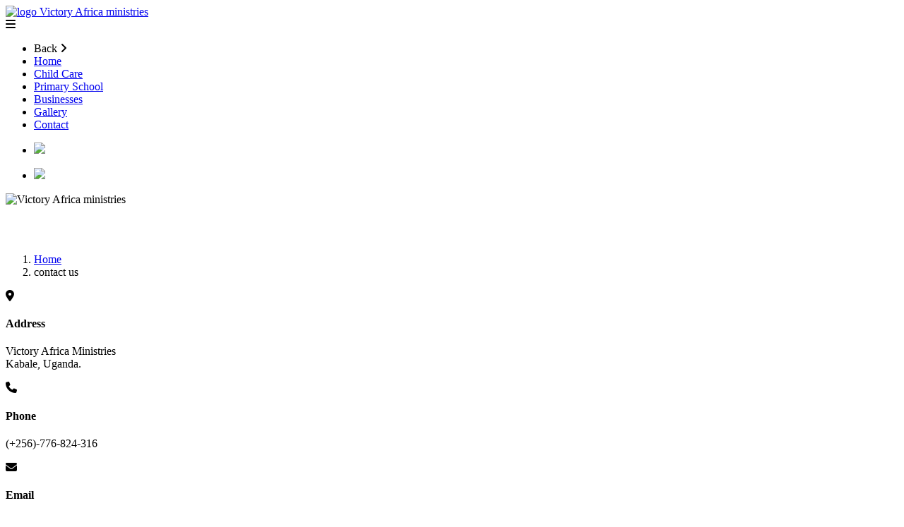

--- FILE ---
content_type: text/html; charset=UTF-8
request_url: https://victorycare.org/img_3696-2/assets/js/jquery-3.5.1.min.js
body_size: 3481
content:


 	
<!DOCTYPE html>
<html lang="en">
  <head>
<!-- Google Tag Manager (noscript) -->
<noscript><iframe src="https://www.googletagmanager.com/ns.html?id=GTM-WDXM6M4G"
height="0" width="0" style="display:none;visibility:hidden"></iframe></noscript><!-- End Google Tag Manager (noscript) -->
    <meta http-equiv="Content-Type" content="text/html; charset=UTF-8">
    <meta http-equiv="X-UA-Compatible" content="IE=edge">
    <meta name="viewport" content="width=device-width, initial-scale=1.0">
    <title>Victory Africa Ministries - Uganda </title>
    <meta name="description" content="Victory Africa Ministries exists to promote the flourishing of marginalized women and children by developing competencies to improve an individual's well-being. ">
    <meta name="keywords" content="Child Sponsorship, Primary School, Lake Bunyonyi, Victory Homes,  Small Businesses, Uganda">
    <meta name="author" content="Victory Africa ministries Kanyesigye Edward">
    
    <!-- Favicon -->
    <link href="admin/uploads/favicon.png" rel="shortcut icon" type="image/x-icon">

    <!-- Icons -->
    <!-- <link rel="stylesheet" type="text/css" href="assets/css/font-awesome.css"> -->
    <link rel="stylesheet" type="text/css" href="https://cdnjs.cloudflare.com/ajax/libs/font-awesome/6.4.2/css/all.min.css">
    <!-- Animate -->
    <link rel="stylesheet" type="text/css" href="assets/css/animate.css">
    <!--Slick slider css-->
    <link rel="stylesheet" type="text/css" href="assets/css/slick.css">
    <link rel="stylesheet" type="text/css" href="assets/css/slick-theme.css">
    <!-- magnific popup icon -->
    <link rel="stylesheet" type="text/css" href="assets/css/magnific-popup.css">
    <!-- Bootstrap css -->
    <link rel="stylesheet" type="text/css" href="assets/css/bootstrap.css">
    <!-- Themify icon -->
    <link rel="stylesheet" type="text/css" href="assets/css/themify-icons.css">
    <link rel="stylesheet" type="text/css" href="assets/css/color1.css">
    <link rel="stylesheet" type="text/css" href="assets/css/responsive.css">

  </head>
  
  
  <body>
      <!-- Google Tag Manager -->
    <script>(function(w,d,s,l,i){w[l]=w[l]||[];w[l].push({'gtm.start':
    new Date().getTime(),event:'gtm.js'});var f=d.getElementsByTagName(s)[0],
    j=d.createElement(s),dl=l!='dataLayer'?'&l='+l:'';j.async=true;j.src=
    'https://www.googletagmanager.com/gtm.js?id='+i+dl;f.parentNode.insertBefore(j,f);
    })(window,document,'script','dataLayer','GTM-WDXM6M4G');</script>
    <!-- End Google Tag Manager -->    <!-- header start -->
    <header class="overlay-white">
      <div class="container">
        <div class="row">
          <div class="col">
            <div class="menu">
              <div class="brand-logo">
                <a href="home">
                  <img src="admin/uploads/logo.png" alt="logo Victory Africa ministries " class="img-fluid blur-up lazyload">
                </a>
              </div>
              <nav>
                <div class="main-navbar">
                  <div id="mainnav">
                    <div class="toggle-nav">
                      <i class="fa fa-bars sidebar-bar"></i>
                    </div>
                    <div class="menu-overlay"></div>
                    <ul class="nav-menu">
                      <li class="back-btn">
                        <div class="mobile-back text-end">
                          <span>Back</span>
                          <i aria-hidden="true" class="fa fa-angle-right ps-2"></i>
                        </div>
                      </li>
                      <li>
                        <a href="home" class="nav-link menu-title bg_dark">Home</a>
                      </li>
                      <!--<li>
                        <a href="about-us" class="nav-link menu-title">About Us</a>
                      </li>-->
                      <li>
                        <a href="child-care" class="nav-link menu-title bg_dark">Child Care</a>
                      </li>

                      <li>
                        <a href="school" class="nav-link menu-title">Primary School</a>
                      </li>
                      <li>
                        <a href="business" class="nav-link menu-title"> Businesses</a>
                      </li>
                      <li>
                        <a href="gallery" class="nav-link menu-title">Gallery</a>
                      </li>
                      <li>
                        <a href="contact-us" class="nav-link menu-title">Contact</a>
                      </li>
                    </ul>
                  </div>
                </div>
              </nav>
                    <ul class="header-right p-1">
                        <li class="">
                            <a target="blank" href="http://www.gdgusa.org/GiveToJ319N"><img src="assets/images/givusa.png"></a>
                        </li>
                    </ul> 
                    <ul class="header-right">
                        <li class="bg_dark">
                            <a target="blank" href="http://www.gdg.org.au/GiveToJ319"><img src="assets/images/giveaus.png"></a>
                        </li>
                    </ul>
            </div>
          </div>
        </div>
      </div>
    </header>
    <!--  header end -->
    <!-- breadcrumb start -->
    <section class="breadcrumb-section pt-0"> <img src="admin/uploads/contact-banner.jpg" class="bg-img img-fluid blur-up lazyload" alt="Victory Africa ministries ">
        <div class="breadcrumb-content">
            <div>
                <h1 style="color: #fff;">Contact</h1>
                <nav aria-label="breadcrumb" class="theme-breadcrumb">
                    <ol class="breadcrumb">
                        <li class="breadcrumb-item"><a href="index.html">Home</a></li>
                        <li class="breadcrumb-item active" aria-current="page">contact us</li>
                    </ol>
                </nav>
            </div>
        </div>
        <div class="bird-animation">
          <div class="bird-container bird-container--one">
              <div class="bird bird--one"></div>
          </div>
          <div class="bird-container bird-container--two">
              <div class="bird bird--two"></div>
          </div>
          <div class="bird-container bird-container--three">
              <div class="bird bird--three"></div>
          </div>
          <div class="bird-container bird-container--four">
              <div class="bird bird--four"></div>
          </div>
      </div>
    </section>
    <!-- breadcrumb end -->
    <!-- contact detail section start -->
    <section class="contact_section small-section pb-0">
        <div class="container">
            <div class="row">
                <div class="col-lg-3 col-sm-6">
                    <div class="contact_wrap wow zoomIn">
                        <div class="title_bar"> <i class="fas fa-map-marker-alt"></i>
                            <h4>Address</h4> </div>
                        <div class="contact_content">
                            <p>Victory Africa Ministries<br/>Kabale, Uganda.</p>
                        </div>
                    </div>
                </div>
                <div class="col-lg-3 col-sm-6">
                    <div class="contact_wrap wow zoomIn">
                        <div class="title_bar"> <i class="fas fa-phone"></i>
                            <h4>Phone</h4> </div>
                        <div class="contact_content">
                            <p>(+256)-776-824-316</p>
                        </div>
                    </div>
                </div>
                <div class="col-lg-3 col-sm-6">
                    <div class="contact_wrap wow zoomIn">
                        <div class="title_bar"> <i class="fas fa-envelope"></i>
                            <h4>Email</h4> </div>
                        <div class="contact_content">
                            <p>info@victorycare.org</p>
                        </div>
                    </div>
                </div>
                <div class="col-lg-3 col-sm-6">
                    <div class="contact_wrap wow zoomIn">
                        <div class="title_bar"> <i class="fas fa-fax"></i>
                            <h4>Available from</h4> </div>
                        <div class="contact_content">
                            <p>06:00Hrs - 23:00Hrs</p>
                        </div>
                    </div>
                </div>
            </div>
        </div>
    </section>
    <!-- contact detail section end -->
    <!-- get in touch section start -->
    <section class="small-section git-blk">
        <div class="container">
            <div class="row">
                <div class="col-lg-6 col-md-6 wow fadeInLeft">
                    <div class="get-in-touch">
                        <div class="title-1">
                          <h2>Forbidden page! Contact us for support </h2>
                        </div>
                        <form action="" name="form1" method="post" onsubmit="return validateContact();">
                            <div class="row">
                                <div class="form-group col-lg-6 col-md-6">
                                    <input type="text" class="form-control" name="name" id="txtName" placeholder="Name *"> 
                                </div>
                                <div class="form-group col-lg-6 col-md-6">
                                    <input type="email" class="form-control" name="email" id="txtEmail" placeholder="Email *">
                                </div>
                                <div class="form-group col-lg-6 col-md-6">
                                    <input type="text" class="form-control" name="phone" id="txtPhone" placeholder="Phone Number *"> 
                                </div>
                                <div class="form-group col-lg-6 col-md-6">
                                    <input type="text" class="form-control" name="subject" id="txtSubject" placeholder="Subject"> 
                                </div>
                                <div class="form-group col-lg-12 col-md-12">
                                    <textarea class="form-control" placeholder="Write Your Message" name="message" id="txtComments" rows="6"></textarea>
                                </div>
                                <div class="form-group col-lg-12 col-md-12">
                                    <div class="g-recaptcha" data-sitekey="6LemouwoAAAAAI1JMm4OHf-QQvB4gT5XGhS-sYi_"></div>
                                </div>  
                                <div class="col-lg-12 col-md-12 submit-btn">
                                    <button class="btn btn-solid"name="submit" type="submit">Send Message</button>
                                </div>
                            </div>
                        </form>
                    </div>
                </div>
                <div class="col-lg-6 col-md-6 wow fadeInRight">
                    <div class="contact-map">
                        <iframe src="https://www.google.com/maps/embed?pb=!1m18!1m12!1m3!1d7977.748468948331!2d29.982321735068844!3d-1.246451494966658!2m3!1f0!2f0!3f0!3m2!1i1024!2i768!4f13.1!3m3!1m2!1s0x19dc0d93278cc183%3A0x43ad5fc315911a72!2sKabale%20Regional%20Referral%20Hospital!5e0!3m2!1sen!2sug!4v1700289639834!5m2!1sen!2sug" width="100%" height="300" style="border:0;" allowfullscreen="" loading="lazy" referrerpolicy="no-referrer-when-downgrade"></iframe>
                    </div>
                </div>
            </div>
        </div>
    </section>
    <!-- get in touch section end -->
    <!-- footer start -->


    <!-- footer start -->
    <footer>
      <div class="footer section-b-space section-t-space">
        <div class="container">
          <div class="row">
            <div class="col-xl-3 col-lg-3 col-md-6 wow zoomIn">
              <div class="footer-content">
                <div class="contact-detail">
                  <div class="footer-logo">
                    <img src="admin/uploads/logo.png" alt="logo Victory Africa ministries " class="img-fluid blur-up lazyload">
                  </div>
                  <p>Victory Africa Ministries exists to promote the flourishing of marginalized women and children by developing competencies to improve an individual's well-being.</p>
                </div>
              </div>
            </div>
            <div class="col-xl-3 col-lg-3 col-md-6 wow zoomIn">
              <div class="footer-space">
                <div class="footer-title">
                  <h5>Useful Links</h5>
                </div>
                <div class="footer-content">
                  <div class="footer-links">
                    <ul>
                      <li>
                        <a href="home">Home</a>
                      </li>
                      <li>
                        <a href="child-care">Child care</a>
                      </li>
                      <li>
                        <a href="school">Our school</a>
                      </li>
                      <li>
                        <a href="business">Businesses</a>
                      </li>

                      <li>
                        <a href="gallery">Gallery</a>
                      </li>
                      <li>
                        <a href="contact-us">Contact Us</a>
                      </li>
                    </ul>
                  </div>
                </div>
              </div>
            </div>
            <div class="col-xl-3 col-lg-3 col-md-6 wow zoomIn">
              <div class="footer-title">
                <h5>Contact Info</h5>
              </div>
              <div class="footer-content">
                <div class="contact-detail">
                  <ul class="contact-list">
                    <li>
                      <i class="fas fa-map-marker-alt"></i>Victory Africa Ministries<br/>Kabale, Uganda. 
                    </li>
                    <li>
                      <i class="fas fa-phone"></i> (+256)-776-824-316                    </li>
                    <li>
                      <i class="fas fa-envelope"></i> info@victorycare.org                    </li>
                    <li>
                      <i class="fas fa-clock"></i> 06:00Hrs-23:00Hrs
                    </li>
                    
                  </ul>
                </div>
              </div>
            </div>
            <div class="col-xl-3 col-lg-3 col-md-6 wow zoomIn">
              <div class="footer-title">
                <h5>Follow Us</h5>
              </div>
              <div class="footer-content">
                <div class="footer-social">
                <ul>
                                                  <li class="facebook">
                    <a href="https://www.facebook.com/victorycare/" target="_blank">
                      <i class="fab fa-facebook-f"></i>
                    </a>
                  </li>
                							                							                							                							                							                                  <li class="youtube">
                    <a href="https://www.youtube.com/@victorycare" target="_blank">
                      <i class="fab fa-youtube"></i>
                    </a>
                  </li>
                							                                  <li class="instagram">
                    <a href="https://www.instagram.com/victorycare/" target="_blank">
                      <i class="fab fa-instagram"></i>
                    </a>
                  </li>
                							                							                							                							                							                                  <li class="whatsapp">
                    <a href="https://api.whatsapp.com/send?phone=256776824316&text=Regards% Thank you %21%20 for contacting victorycare" target="_blank">
                      <i class="fab fa-whatsapp"></i>
                    </a>
                  </li>
                							                							                							                                  <li class="tiktok">
                    <a href="https://www.tiktok.com/victorycare" target="_blank">
                      <i class="fab fa-tiktok"></i>
                    </a>
                  </li>
                							                							  
  <!--                <li class="youtube">
                    <a href="" target="_blank">
                      <i class="fab fa-youtube"></i>
                    </a>
                  </li>
                  <li class="instagram">
                    <a href="" target="_blank">
                      <i class="fab fa-instagram"></i>
                    </a>
                  </li>
                  <li class="linkedin">
                    <a href="" target="_blank">
                      <i class="fab fa-linkedin-in"></i>
                    </a>
                  </li>
                  <li class="tiktok">
                    <a href="" target="_blank">
                      <i class="fab fa-tiktok"></i>
                    </a>
                  </li>-->
                </ul>
              </div>
              </div>
            </div>
            
          </div>
        </div>
      </div>
      <div class="sub-footer">
        <div class="container">
          <div class="row">
            <div class="col-xl-12 col-md-12 col-sm-12">
              <div class="copy-right">
                <p style=""><a target="blank" href="admin/">Victory Africa Ministries</a> &copy; 2025. All Rights Reserved.</p>
                
              </div>
              <div class="copy-right">
                
              </div>
            </div>
          </div>
        </div>
      </div>
    </footer>
    <!-- footer end -->
    <!-- tap to top -->
    <div class="tap-top">
      <div>
        <i class="fas fa-angle-up"></i>
      </div>
    </div>
    <!-- tap to top end -->
    <div class="whatsappsticky" aria-hidden="false">
      <a href="https://api.whatsapp.com/send?phone=+256776824316&text=Regards% Victory Africa Ministries %21%20 I would like to get more information about your organisation" target="_blank" title="Send Whatsapp" class="whatsapp"><img src="assets/images/whatsapp.png" class="img-fluid"></a>
    </div>
    <section class="call_toaction">
      <ul>
         <li><a href="https://api.whatsapp.com/send?phone=+256776824316&text=Regards% Victory Africa Ministries %21%20 I would like to get more information about your organisation"><i class="fab fa-whatsapp"></i> Whatsapp</a></li>
         <li><a href="tel:+256 776824316"><i class="fa fa-phone"></i> Call Us</a></li>
      </ul> 
    </section>

    <!-- latest jquery-->
    <script src="assets/js/jquery-3.5.1.min.js"></script>
    <!-- portfolio js -->
    <script src="assets/js/jquery.magnific-popup.js"></script>
    <script src="assets/js/zoom-gallery.js"></script>
    <script src="assets/js/wow.min.js"></script>
    <!-- slick js-->
    <script src="assets/js/slick.js"></script>
    <!-- Bootstrap js-->
    <script src="assets/js/bootstrap.bundle.min.js"></script>
    <!-- lazyload js-->
    <script src="assets/js/lazysizes.min.js"></script>
    <script src="assets/js/script.js"></script>
    <!-- ripple effect js -->
    <script src="assets/js/jquery.ripples.js"></script>
    <script>
      $(document).ready(function() {
        try {
          $('.ripple-effect').ripples({
            resolution: 512,//256
            perturbance: 0.005
          });
        } catch (e) {
          $('.error').show().text(e);
        }
      });
    </script>
	  <!-- Google Tag Manager (noscript) -->
<noscript><iframe src="https://www.googletagmanager.com/ns.html?id=GTM-WDXM6M4G"
height="0" width="0" style="display:none;visibility:hidden"></iframe></noscript>
<!-- End Google Tag Manager (noscript) -->  </body>

</html>

--- FILE ---
content_type: text/html; charset=UTF-8
request_url: https://victorycare.org/img_3696-2/assets/js/jquery.magnific-popup.js
body_size: 3481
content:


 	
<!DOCTYPE html>
<html lang="en">
  <head>
<!-- Google Tag Manager (noscript) -->
<noscript><iframe src="https://www.googletagmanager.com/ns.html?id=GTM-WDXM6M4G"
height="0" width="0" style="display:none;visibility:hidden"></iframe></noscript><!-- End Google Tag Manager (noscript) -->
    <meta http-equiv="Content-Type" content="text/html; charset=UTF-8">
    <meta http-equiv="X-UA-Compatible" content="IE=edge">
    <meta name="viewport" content="width=device-width, initial-scale=1.0">
    <title>Victory Africa Ministries - Uganda </title>
    <meta name="description" content="Victory Africa Ministries exists to promote the flourishing of marginalized women and children by developing competencies to improve an individual's well-being. ">
    <meta name="keywords" content="Child Sponsorship, Primary School, Lake Bunyonyi, Victory Homes,  Small Businesses, Uganda">
    <meta name="author" content="Victory Africa ministries Kanyesigye Edward">
    
    <!-- Favicon -->
    <link href="admin/uploads/favicon.png" rel="shortcut icon" type="image/x-icon">

    <!-- Icons -->
    <!-- <link rel="stylesheet" type="text/css" href="assets/css/font-awesome.css"> -->
    <link rel="stylesheet" type="text/css" href="https://cdnjs.cloudflare.com/ajax/libs/font-awesome/6.4.2/css/all.min.css">
    <!-- Animate -->
    <link rel="stylesheet" type="text/css" href="assets/css/animate.css">
    <!--Slick slider css-->
    <link rel="stylesheet" type="text/css" href="assets/css/slick.css">
    <link rel="stylesheet" type="text/css" href="assets/css/slick-theme.css">
    <!-- magnific popup icon -->
    <link rel="stylesheet" type="text/css" href="assets/css/magnific-popup.css">
    <!-- Bootstrap css -->
    <link rel="stylesheet" type="text/css" href="assets/css/bootstrap.css">
    <!-- Themify icon -->
    <link rel="stylesheet" type="text/css" href="assets/css/themify-icons.css">
    <link rel="stylesheet" type="text/css" href="assets/css/color1.css">
    <link rel="stylesheet" type="text/css" href="assets/css/responsive.css">

  </head>
  
  
  <body>
      <!-- Google Tag Manager -->
    <script>(function(w,d,s,l,i){w[l]=w[l]||[];w[l].push({'gtm.start':
    new Date().getTime(),event:'gtm.js'});var f=d.getElementsByTagName(s)[0],
    j=d.createElement(s),dl=l!='dataLayer'?'&l='+l:'';j.async=true;j.src=
    'https://www.googletagmanager.com/gtm.js?id='+i+dl;f.parentNode.insertBefore(j,f);
    })(window,document,'script','dataLayer','GTM-WDXM6M4G');</script>
    <!-- End Google Tag Manager -->    <!-- header start -->
    <header class="overlay-white">
      <div class="container">
        <div class="row">
          <div class="col">
            <div class="menu">
              <div class="brand-logo">
                <a href="home">
                  <img src="admin/uploads/logo.png" alt="logo Victory Africa ministries " class="img-fluid blur-up lazyload">
                </a>
              </div>
              <nav>
                <div class="main-navbar">
                  <div id="mainnav">
                    <div class="toggle-nav">
                      <i class="fa fa-bars sidebar-bar"></i>
                    </div>
                    <div class="menu-overlay"></div>
                    <ul class="nav-menu">
                      <li class="back-btn">
                        <div class="mobile-back text-end">
                          <span>Back</span>
                          <i aria-hidden="true" class="fa fa-angle-right ps-2"></i>
                        </div>
                      </li>
                      <li>
                        <a href="home" class="nav-link menu-title bg_dark">Home</a>
                      </li>
                      <!--<li>
                        <a href="about-us" class="nav-link menu-title">About Us</a>
                      </li>-->
                      <li>
                        <a href="child-care" class="nav-link menu-title bg_dark">Child Care</a>
                      </li>

                      <li>
                        <a href="school" class="nav-link menu-title">Primary School</a>
                      </li>
                      <li>
                        <a href="business" class="nav-link menu-title"> Businesses</a>
                      </li>
                      <li>
                        <a href="gallery" class="nav-link menu-title">Gallery</a>
                      </li>
                      <li>
                        <a href="contact-us" class="nav-link menu-title">Contact</a>
                      </li>
                    </ul>
                  </div>
                </div>
              </nav>
                    <ul class="header-right p-1">
                        <li class="">
                            <a target="blank" href="http://www.gdgusa.org/GiveToJ319N"><img src="assets/images/givusa.png"></a>
                        </li>
                    </ul> 
                    <ul class="header-right">
                        <li class="bg_dark">
                            <a target="blank" href="http://www.gdg.org.au/GiveToJ319"><img src="assets/images/giveaus.png"></a>
                        </li>
                    </ul>
            </div>
          </div>
        </div>
      </div>
    </header>
    <!--  header end -->
    <!-- breadcrumb start -->
    <section class="breadcrumb-section pt-0"> <img src="admin/uploads/contact-banner.jpg" class="bg-img img-fluid blur-up lazyload" alt="Victory Africa ministries ">
        <div class="breadcrumb-content">
            <div>
                <h1 style="color: #fff;">Contact</h1>
                <nav aria-label="breadcrumb" class="theme-breadcrumb">
                    <ol class="breadcrumb">
                        <li class="breadcrumb-item"><a href="index.html">Home</a></li>
                        <li class="breadcrumb-item active" aria-current="page">contact us</li>
                    </ol>
                </nav>
            </div>
        </div>
        <div class="bird-animation">
          <div class="bird-container bird-container--one">
              <div class="bird bird--one"></div>
          </div>
          <div class="bird-container bird-container--two">
              <div class="bird bird--two"></div>
          </div>
          <div class="bird-container bird-container--three">
              <div class="bird bird--three"></div>
          </div>
          <div class="bird-container bird-container--four">
              <div class="bird bird--four"></div>
          </div>
      </div>
    </section>
    <!-- breadcrumb end -->
    <!-- contact detail section start -->
    <section class="contact_section small-section pb-0">
        <div class="container">
            <div class="row">
                <div class="col-lg-3 col-sm-6">
                    <div class="contact_wrap wow zoomIn">
                        <div class="title_bar"> <i class="fas fa-map-marker-alt"></i>
                            <h4>Address</h4> </div>
                        <div class="contact_content">
                            <p>Victory Africa Ministries<br/>Kabale, Uganda.</p>
                        </div>
                    </div>
                </div>
                <div class="col-lg-3 col-sm-6">
                    <div class="contact_wrap wow zoomIn">
                        <div class="title_bar"> <i class="fas fa-phone"></i>
                            <h4>Phone</h4> </div>
                        <div class="contact_content">
                            <p>(+256)-776-824-316</p>
                        </div>
                    </div>
                </div>
                <div class="col-lg-3 col-sm-6">
                    <div class="contact_wrap wow zoomIn">
                        <div class="title_bar"> <i class="fas fa-envelope"></i>
                            <h4>Email</h4> </div>
                        <div class="contact_content">
                            <p>info@victorycare.org</p>
                        </div>
                    </div>
                </div>
                <div class="col-lg-3 col-sm-6">
                    <div class="contact_wrap wow zoomIn">
                        <div class="title_bar"> <i class="fas fa-fax"></i>
                            <h4>Available from</h4> </div>
                        <div class="contact_content">
                            <p>06:00Hrs - 23:00Hrs</p>
                        </div>
                    </div>
                </div>
            </div>
        </div>
    </section>
    <!-- contact detail section end -->
    <!-- get in touch section start -->
    <section class="small-section git-blk">
        <div class="container">
            <div class="row">
                <div class="col-lg-6 col-md-6 wow fadeInLeft">
                    <div class="get-in-touch">
                        <div class="title-1">
                          <h2>Forbidden page! Contact us for support </h2>
                        </div>
                        <form action="" name="form1" method="post" onsubmit="return validateContact();">
                            <div class="row">
                                <div class="form-group col-lg-6 col-md-6">
                                    <input type="text" class="form-control" name="name" id="txtName" placeholder="Name *"> 
                                </div>
                                <div class="form-group col-lg-6 col-md-6">
                                    <input type="email" class="form-control" name="email" id="txtEmail" placeholder="Email *">
                                </div>
                                <div class="form-group col-lg-6 col-md-6">
                                    <input type="text" class="form-control" name="phone" id="txtPhone" placeholder="Phone Number *"> 
                                </div>
                                <div class="form-group col-lg-6 col-md-6">
                                    <input type="text" class="form-control" name="subject" id="txtSubject" placeholder="Subject"> 
                                </div>
                                <div class="form-group col-lg-12 col-md-12">
                                    <textarea class="form-control" placeholder="Write Your Message" name="message" id="txtComments" rows="6"></textarea>
                                </div>
                                <div class="form-group col-lg-12 col-md-12">
                                    <div class="g-recaptcha" data-sitekey="6LemouwoAAAAAI1JMm4OHf-QQvB4gT5XGhS-sYi_"></div>
                                </div>  
                                <div class="col-lg-12 col-md-12 submit-btn">
                                    <button class="btn btn-solid"name="submit" type="submit">Send Message</button>
                                </div>
                            </div>
                        </form>
                    </div>
                </div>
                <div class="col-lg-6 col-md-6 wow fadeInRight">
                    <div class="contact-map">
                        <iframe src="https://www.google.com/maps/embed?pb=!1m18!1m12!1m3!1d7977.748468948331!2d29.982321735068844!3d-1.246451494966658!2m3!1f0!2f0!3f0!3m2!1i1024!2i768!4f13.1!3m3!1m2!1s0x19dc0d93278cc183%3A0x43ad5fc315911a72!2sKabale%20Regional%20Referral%20Hospital!5e0!3m2!1sen!2sug!4v1700289639834!5m2!1sen!2sug" width="100%" height="300" style="border:0;" allowfullscreen="" loading="lazy" referrerpolicy="no-referrer-when-downgrade"></iframe>
                    </div>
                </div>
            </div>
        </div>
    </section>
    <!-- get in touch section end -->
    <!-- footer start -->


    <!-- footer start -->
    <footer>
      <div class="footer section-b-space section-t-space">
        <div class="container">
          <div class="row">
            <div class="col-xl-3 col-lg-3 col-md-6 wow zoomIn">
              <div class="footer-content">
                <div class="contact-detail">
                  <div class="footer-logo">
                    <img src="admin/uploads/logo.png" alt="logo Victory Africa ministries " class="img-fluid blur-up lazyload">
                  </div>
                  <p>Victory Africa Ministries exists to promote the flourishing of marginalized women and children by developing competencies to improve an individual's well-being.</p>
                </div>
              </div>
            </div>
            <div class="col-xl-3 col-lg-3 col-md-6 wow zoomIn">
              <div class="footer-space">
                <div class="footer-title">
                  <h5>Useful Links</h5>
                </div>
                <div class="footer-content">
                  <div class="footer-links">
                    <ul>
                      <li>
                        <a href="home">Home</a>
                      </li>
                      <li>
                        <a href="child-care">Child care</a>
                      </li>
                      <li>
                        <a href="school">Our school</a>
                      </li>
                      <li>
                        <a href="business">Businesses</a>
                      </li>

                      <li>
                        <a href="gallery">Gallery</a>
                      </li>
                      <li>
                        <a href="contact-us">Contact Us</a>
                      </li>
                    </ul>
                  </div>
                </div>
              </div>
            </div>
            <div class="col-xl-3 col-lg-3 col-md-6 wow zoomIn">
              <div class="footer-title">
                <h5>Contact Info</h5>
              </div>
              <div class="footer-content">
                <div class="contact-detail">
                  <ul class="contact-list">
                    <li>
                      <i class="fas fa-map-marker-alt"></i>Victory Africa Ministries<br/>Kabale, Uganda. 
                    </li>
                    <li>
                      <i class="fas fa-phone"></i> (+256)-776-824-316                    </li>
                    <li>
                      <i class="fas fa-envelope"></i> info@victorycare.org                    </li>
                    <li>
                      <i class="fas fa-clock"></i> 06:00Hrs-23:00Hrs
                    </li>
                    
                  </ul>
                </div>
              </div>
            </div>
            <div class="col-xl-3 col-lg-3 col-md-6 wow zoomIn">
              <div class="footer-title">
                <h5>Follow Us</h5>
              </div>
              <div class="footer-content">
                <div class="footer-social">
                <ul>
                                                  <li class="facebook">
                    <a href="https://www.facebook.com/victorycare/" target="_blank">
                      <i class="fab fa-facebook-f"></i>
                    </a>
                  </li>
                							                							                							                							                							                                  <li class="youtube">
                    <a href="https://www.youtube.com/@victorycare" target="_blank">
                      <i class="fab fa-youtube"></i>
                    </a>
                  </li>
                							                                  <li class="instagram">
                    <a href="https://www.instagram.com/victorycare/" target="_blank">
                      <i class="fab fa-instagram"></i>
                    </a>
                  </li>
                							                							                							                							                							                                  <li class="whatsapp">
                    <a href="https://api.whatsapp.com/send?phone=256776824316&text=Regards% Thank you %21%20 for contacting victorycare" target="_blank">
                      <i class="fab fa-whatsapp"></i>
                    </a>
                  </li>
                							                							                							                                  <li class="tiktok">
                    <a href="https://www.tiktok.com/victorycare" target="_blank">
                      <i class="fab fa-tiktok"></i>
                    </a>
                  </li>
                							                							  
  <!--                <li class="youtube">
                    <a href="" target="_blank">
                      <i class="fab fa-youtube"></i>
                    </a>
                  </li>
                  <li class="instagram">
                    <a href="" target="_blank">
                      <i class="fab fa-instagram"></i>
                    </a>
                  </li>
                  <li class="linkedin">
                    <a href="" target="_blank">
                      <i class="fab fa-linkedin-in"></i>
                    </a>
                  </li>
                  <li class="tiktok">
                    <a href="" target="_blank">
                      <i class="fab fa-tiktok"></i>
                    </a>
                  </li>-->
                </ul>
              </div>
              </div>
            </div>
            
          </div>
        </div>
      </div>
      <div class="sub-footer">
        <div class="container">
          <div class="row">
            <div class="col-xl-12 col-md-12 col-sm-12">
              <div class="copy-right">
                <p style=""><a target="blank" href="admin/">Victory Africa Ministries</a> &copy; 2025. All Rights Reserved.</p>
                
              </div>
              <div class="copy-right">
                
              </div>
            </div>
          </div>
        </div>
      </div>
    </footer>
    <!-- footer end -->
    <!-- tap to top -->
    <div class="tap-top">
      <div>
        <i class="fas fa-angle-up"></i>
      </div>
    </div>
    <!-- tap to top end -->
    <div class="whatsappsticky" aria-hidden="false">
      <a href="https://api.whatsapp.com/send?phone=+256776824316&text=Regards% Victory Africa Ministries %21%20 I would like to get more information about your organisation" target="_blank" title="Send Whatsapp" class="whatsapp"><img src="assets/images/whatsapp.png" class="img-fluid"></a>
    </div>
    <section class="call_toaction">
      <ul>
         <li><a href="https://api.whatsapp.com/send?phone=+256776824316&text=Regards% Victory Africa Ministries %21%20 I would like to get more information about your organisation"><i class="fab fa-whatsapp"></i> Whatsapp</a></li>
         <li><a href="tel:+256 776824316"><i class="fa fa-phone"></i> Call Us</a></li>
      </ul> 
    </section>

    <!-- latest jquery-->
    <script src="assets/js/jquery-3.5.1.min.js"></script>
    <!-- portfolio js -->
    <script src="assets/js/jquery.magnific-popup.js"></script>
    <script src="assets/js/zoom-gallery.js"></script>
    <script src="assets/js/wow.min.js"></script>
    <!-- slick js-->
    <script src="assets/js/slick.js"></script>
    <!-- Bootstrap js-->
    <script src="assets/js/bootstrap.bundle.min.js"></script>
    <!-- lazyload js-->
    <script src="assets/js/lazysizes.min.js"></script>
    <script src="assets/js/script.js"></script>
    <!-- ripple effect js -->
    <script src="assets/js/jquery.ripples.js"></script>
    <script>
      $(document).ready(function() {
        try {
          $('.ripple-effect').ripples({
            resolution: 512,//256
            perturbance: 0.005
          });
        } catch (e) {
          $('.error').show().text(e);
        }
      });
    </script>
	  <!-- Google Tag Manager (noscript) -->
<noscript><iframe src="https://www.googletagmanager.com/ns.html?id=GTM-WDXM6M4G"
height="0" width="0" style="display:none;visibility:hidden"></iframe></noscript>
<!-- End Google Tag Manager (noscript) -->  </body>

</html>

--- FILE ---
content_type: text/html; charset=UTF-8
request_url: https://victorycare.org/img_3696-2/assets/js/zoom-gallery.js
body_size: 3481
content:


 	
<!DOCTYPE html>
<html lang="en">
  <head>
<!-- Google Tag Manager (noscript) -->
<noscript><iframe src="https://www.googletagmanager.com/ns.html?id=GTM-WDXM6M4G"
height="0" width="0" style="display:none;visibility:hidden"></iframe></noscript><!-- End Google Tag Manager (noscript) -->
    <meta http-equiv="Content-Type" content="text/html; charset=UTF-8">
    <meta http-equiv="X-UA-Compatible" content="IE=edge">
    <meta name="viewport" content="width=device-width, initial-scale=1.0">
    <title>Victory Africa Ministries - Uganda </title>
    <meta name="description" content="Victory Africa Ministries exists to promote the flourishing of marginalized women and children by developing competencies to improve an individual's well-being. ">
    <meta name="keywords" content="Child Sponsorship, Primary School, Lake Bunyonyi, Victory Homes,  Small Businesses, Uganda">
    <meta name="author" content="Victory Africa ministries Kanyesigye Edward">
    
    <!-- Favicon -->
    <link href="admin/uploads/favicon.png" rel="shortcut icon" type="image/x-icon">

    <!-- Icons -->
    <!-- <link rel="stylesheet" type="text/css" href="assets/css/font-awesome.css"> -->
    <link rel="stylesheet" type="text/css" href="https://cdnjs.cloudflare.com/ajax/libs/font-awesome/6.4.2/css/all.min.css">
    <!-- Animate -->
    <link rel="stylesheet" type="text/css" href="assets/css/animate.css">
    <!--Slick slider css-->
    <link rel="stylesheet" type="text/css" href="assets/css/slick.css">
    <link rel="stylesheet" type="text/css" href="assets/css/slick-theme.css">
    <!-- magnific popup icon -->
    <link rel="stylesheet" type="text/css" href="assets/css/magnific-popup.css">
    <!-- Bootstrap css -->
    <link rel="stylesheet" type="text/css" href="assets/css/bootstrap.css">
    <!-- Themify icon -->
    <link rel="stylesheet" type="text/css" href="assets/css/themify-icons.css">
    <link rel="stylesheet" type="text/css" href="assets/css/color1.css">
    <link rel="stylesheet" type="text/css" href="assets/css/responsive.css">

  </head>
  
  
  <body>
      <!-- Google Tag Manager -->
    <script>(function(w,d,s,l,i){w[l]=w[l]||[];w[l].push({'gtm.start':
    new Date().getTime(),event:'gtm.js'});var f=d.getElementsByTagName(s)[0],
    j=d.createElement(s),dl=l!='dataLayer'?'&l='+l:'';j.async=true;j.src=
    'https://www.googletagmanager.com/gtm.js?id='+i+dl;f.parentNode.insertBefore(j,f);
    })(window,document,'script','dataLayer','GTM-WDXM6M4G');</script>
    <!-- End Google Tag Manager -->    <!-- header start -->
    <header class="overlay-white">
      <div class="container">
        <div class="row">
          <div class="col">
            <div class="menu">
              <div class="brand-logo">
                <a href="home">
                  <img src="admin/uploads/logo.png" alt="logo Victory Africa ministries " class="img-fluid blur-up lazyload">
                </a>
              </div>
              <nav>
                <div class="main-navbar">
                  <div id="mainnav">
                    <div class="toggle-nav">
                      <i class="fa fa-bars sidebar-bar"></i>
                    </div>
                    <div class="menu-overlay"></div>
                    <ul class="nav-menu">
                      <li class="back-btn">
                        <div class="mobile-back text-end">
                          <span>Back</span>
                          <i aria-hidden="true" class="fa fa-angle-right ps-2"></i>
                        </div>
                      </li>
                      <li>
                        <a href="home" class="nav-link menu-title bg_dark">Home</a>
                      </li>
                      <!--<li>
                        <a href="about-us" class="nav-link menu-title">About Us</a>
                      </li>-->
                      <li>
                        <a href="child-care" class="nav-link menu-title bg_dark">Child Care</a>
                      </li>

                      <li>
                        <a href="school" class="nav-link menu-title">Primary School</a>
                      </li>
                      <li>
                        <a href="business" class="nav-link menu-title"> Businesses</a>
                      </li>
                      <li>
                        <a href="gallery" class="nav-link menu-title">Gallery</a>
                      </li>
                      <li>
                        <a href="contact-us" class="nav-link menu-title">Contact</a>
                      </li>
                    </ul>
                  </div>
                </div>
              </nav>
                    <ul class="header-right p-1">
                        <li class="">
                            <a target="blank" href="http://www.gdgusa.org/GiveToJ319N"><img src="assets/images/givusa.png"></a>
                        </li>
                    </ul> 
                    <ul class="header-right">
                        <li class="bg_dark">
                            <a target="blank" href="http://www.gdg.org.au/GiveToJ319"><img src="assets/images/giveaus.png"></a>
                        </li>
                    </ul>
            </div>
          </div>
        </div>
      </div>
    </header>
    <!--  header end -->
    <!-- breadcrumb start -->
    <section class="breadcrumb-section pt-0"> <img src="admin/uploads/contact-banner.jpg" class="bg-img img-fluid blur-up lazyload" alt="Victory Africa ministries ">
        <div class="breadcrumb-content">
            <div>
                <h1 style="color: #fff;">Contact</h1>
                <nav aria-label="breadcrumb" class="theme-breadcrumb">
                    <ol class="breadcrumb">
                        <li class="breadcrumb-item"><a href="index.html">Home</a></li>
                        <li class="breadcrumb-item active" aria-current="page">contact us</li>
                    </ol>
                </nav>
            </div>
        </div>
        <div class="bird-animation">
          <div class="bird-container bird-container--one">
              <div class="bird bird--one"></div>
          </div>
          <div class="bird-container bird-container--two">
              <div class="bird bird--two"></div>
          </div>
          <div class="bird-container bird-container--three">
              <div class="bird bird--three"></div>
          </div>
          <div class="bird-container bird-container--four">
              <div class="bird bird--four"></div>
          </div>
      </div>
    </section>
    <!-- breadcrumb end -->
    <!-- contact detail section start -->
    <section class="contact_section small-section pb-0">
        <div class="container">
            <div class="row">
                <div class="col-lg-3 col-sm-6">
                    <div class="contact_wrap wow zoomIn">
                        <div class="title_bar"> <i class="fas fa-map-marker-alt"></i>
                            <h4>Address</h4> </div>
                        <div class="contact_content">
                            <p>Victory Africa Ministries<br/>Kabale, Uganda.</p>
                        </div>
                    </div>
                </div>
                <div class="col-lg-3 col-sm-6">
                    <div class="contact_wrap wow zoomIn">
                        <div class="title_bar"> <i class="fas fa-phone"></i>
                            <h4>Phone</h4> </div>
                        <div class="contact_content">
                            <p>(+256)-776-824-316</p>
                        </div>
                    </div>
                </div>
                <div class="col-lg-3 col-sm-6">
                    <div class="contact_wrap wow zoomIn">
                        <div class="title_bar"> <i class="fas fa-envelope"></i>
                            <h4>Email</h4> </div>
                        <div class="contact_content">
                            <p>info@victorycare.org</p>
                        </div>
                    </div>
                </div>
                <div class="col-lg-3 col-sm-6">
                    <div class="contact_wrap wow zoomIn">
                        <div class="title_bar"> <i class="fas fa-fax"></i>
                            <h4>Available from</h4> </div>
                        <div class="contact_content">
                            <p>06:00Hrs - 23:00Hrs</p>
                        </div>
                    </div>
                </div>
            </div>
        </div>
    </section>
    <!-- contact detail section end -->
    <!-- get in touch section start -->
    <section class="small-section git-blk">
        <div class="container">
            <div class="row">
                <div class="col-lg-6 col-md-6 wow fadeInLeft">
                    <div class="get-in-touch">
                        <div class="title-1">
                          <h2>Forbidden page! Contact us for support </h2>
                        </div>
                        <form action="" name="form1" method="post" onsubmit="return validateContact();">
                            <div class="row">
                                <div class="form-group col-lg-6 col-md-6">
                                    <input type="text" class="form-control" name="name" id="txtName" placeholder="Name *"> 
                                </div>
                                <div class="form-group col-lg-6 col-md-6">
                                    <input type="email" class="form-control" name="email" id="txtEmail" placeholder="Email *">
                                </div>
                                <div class="form-group col-lg-6 col-md-6">
                                    <input type="text" class="form-control" name="phone" id="txtPhone" placeholder="Phone Number *"> 
                                </div>
                                <div class="form-group col-lg-6 col-md-6">
                                    <input type="text" class="form-control" name="subject" id="txtSubject" placeholder="Subject"> 
                                </div>
                                <div class="form-group col-lg-12 col-md-12">
                                    <textarea class="form-control" placeholder="Write Your Message" name="message" id="txtComments" rows="6"></textarea>
                                </div>
                                <div class="form-group col-lg-12 col-md-12">
                                    <div class="g-recaptcha" data-sitekey="6LemouwoAAAAAI1JMm4OHf-QQvB4gT5XGhS-sYi_"></div>
                                </div>  
                                <div class="col-lg-12 col-md-12 submit-btn">
                                    <button class="btn btn-solid"name="submit" type="submit">Send Message</button>
                                </div>
                            </div>
                        </form>
                    </div>
                </div>
                <div class="col-lg-6 col-md-6 wow fadeInRight">
                    <div class="contact-map">
                        <iframe src="https://www.google.com/maps/embed?pb=!1m18!1m12!1m3!1d7977.748468948331!2d29.982321735068844!3d-1.246451494966658!2m3!1f0!2f0!3f0!3m2!1i1024!2i768!4f13.1!3m3!1m2!1s0x19dc0d93278cc183%3A0x43ad5fc315911a72!2sKabale%20Regional%20Referral%20Hospital!5e0!3m2!1sen!2sug!4v1700289639834!5m2!1sen!2sug" width="100%" height="300" style="border:0;" allowfullscreen="" loading="lazy" referrerpolicy="no-referrer-when-downgrade"></iframe>
                    </div>
                </div>
            </div>
        </div>
    </section>
    <!-- get in touch section end -->
    <!-- footer start -->


    <!-- footer start -->
    <footer>
      <div class="footer section-b-space section-t-space">
        <div class="container">
          <div class="row">
            <div class="col-xl-3 col-lg-3 col-md-6 wow zoomIn">
              <div class="footer-content">
                <div class="contact-detail">
                  <div class="footer-logo">
                    <img src="admin/uploads/logo.png" alt="logo Victory Africa ministries " class="img-fluid blur-up lazyload">
                  </div>
                  <p>Victory Africa Ministries exists to promote the flourishing of marginalized women and children by developing competencies to improve an individual's well-being.</p>
                </div>
              </div>
            </div>
            <div class="col-xl-3 col-lg-3 col-md-6 wow zoomIn">
              <div class="footer-space">
                <div class="footer-title">
                  <h5>Useful Links</h5>
                </div>
                <div class="footer-content">
                  <div class="footer-links">
                    <ul>
                      <li>
                        <a href="home">Home</a>
                      </li>
                      <li>
                        <a href="child-care">Child care</a>
                      </li>
                      <li>
                        <a href="school">Our school</a>
                      </li>
                      <li>
                        <a href="business">Businesses</a>
                      </li>

                      <li>
                        <a href="gallery">Gallery</a>
                      </li>
                      <li>
                        <a href="contact-us">Contact Us</a>
                      </li>
                    </ul>
                  </div>
                </div>
              </div>
            </div>
            <div class="col-xl-3 col-lg-3 col-md-6 wow zoomIn">
              <div class="footer-title">
                <h5>Contact Info</h5>
              </div>
              <div class="footer-content">
                <div class="contact-detail">
                  <ul class="contact-list">
                    <li>
                      <i class="fas fa-map-marker-alt"></i>Victory Africa Ministries<br/>Kabale, Uganda. 
                    </li>
                    <li>
                      <i class="fas fa-phone"></i> (+256)-776-824-316                    </li>
                    <li>
                      <i class="fas fa-envelope"></i> info@victorycare.org                    </li>
                    <li>
                      <i class="fas fa-clock"></i> 06:00Hrs-23:00Hrs
                    </li>
                    
                  </ul>
                </div>
              </div>
            </div>
            <div class="col-xl-3 col-lg-3 col-md-6 wow zoomIn">
              <div class="footer-title">
                <h5>Follow Us</h5>
              </div>
              <div class="footer-content">
                <div class="footer-social">
                <ul>
                                                  <li class="facebook">
                    <a href="https://www.facebook.com/victorycare/" target="_blank">
                      <i class="fab fa-facebook-f"></i>
                    </a>
                  </li>
                							                							                							                							                							                                  <li class="youtube">
                    <a href="https://www.youtube.com/@victorycare" target="_blank">
                      <i class="fab fa-youtube"></i>
                    </a>
                  </li>
                							                                  <li class="instagram">
                    <a href="https://www.instagram.com/victorycare/" target="_blank">
                      <i class="fab fa-instagram"></i>
                    </a>
                  </li>
                							                							                							                							                							                                  <li class="whatsapp">
                    <a href="https://api.whatsapp.com/send?phone=256776824316&text=Regards% Thank you %21%20 for contacting victorycare" target="_blank">
                      <i class="fab fa-whatsapp"></i>
                    </a>
                  </li>
                							                							                							                                  <li class="tiktok">
                    <a href="https://www.tiktok.com/victorycare" target="_blank">
                      <i class="fab fa-tiktok"></i>
                    </a>
                  </li>
                							                							  
  <!--                <li class="youtube">
                    <a href="" target="_blank">
                      <i class="fab fa-youtube"></i>
                    </a>
                  </li>
                  <li class="instagram">
                    <a href="" target="_blank">
                      <i class="fab fa-instagram"></i>
                    </a>
                  </li>
                  <li class="linkedin">
                    <a href="" target="_blank">
                      <i class="fab fa-linkedin-in"></i>
                    </a>
                  </li>
                  <li class="tiktok">
                    <a href="" target="_blank">
                      <i class="fab fa-tiktok"></i>
                    </a>
                  </li>-->
                </ul>
              </div>
              </div>
            </div>
            
          </div>
        </div>
      </div>
      <div class="sub-footer">
        <div class="container">
          <div class="row">
            <div class="col-xl-12 col-md-12 col-sm-12">
              <div class="copy-right">
                <p style=""><a target="blank" href="admin/">Victory Africa Ministries</a> &copy; 2025. All Rights Reserved.</p>
                
              </div>
              <div class="copy-right">
                
              </div>
            </div>
          </div>
        </div>
      </div>
    </footer>
    <!-- footer end -->
    <!-- tap to top -->
    <div class="tap-top">
      <div>
        <i class="fas fa-angle-up"></i>
      </div>
    </div>
    <!-- tap to top end -->
    <div class="whatsappsticky" aria-hidden="false">
      <a href="https://api.whatsapp.com/send?phone=+256776824316&text=Regards% Victory Africa Ministries %21%20 I would like to get more information about your organisation" target="_blank" title="Send Whatsapp" class="whatsapp"><img src="assets/images/whatsapp.png" class="img-fluid"></a>
    </div>
    <section class="call_toaction">
      <ul>
         <li><a href="https://api.whatsapp.com/send?phone=+256776824316&text=Regards% Victory Africa Ministries %21%20 I would like to get more information about your organisation"><i class="fab fa-whatsapp"></i> Whatsapp</a></li>
         <li><a href="tel:+256 776824316"><i class="fa fa-phone"></i> Call Us</a></li>
      </ul> 
    </section>

    <!-- latest jquery-->
    <script src="assets/js/jquery-3.5.1.min.js"></script>
    <!-- portfolio js -->
    <script src="assets/js/jquery.magnific-popup.js"></script>
    <script src="assets/js/zoom-gallery.js"></script>
    <script src="assets/js/wow.min.js"></script>
    <!-- slick js-->
    <script src="assets/js/slick.js"></script>
    <!-- Bootstrap js-->
    <script src="assets/js/bootstrap.bundle.min.js"></script>
    <!-- lazyload js-->
    <script src="assets/js/lazysizes.min.js"></script>
    <script src="assets/js/script.js"></script>
    <!-- ripple effect js -->
    <script src="assets/js/jquery.ripples.js"></script>
    <script>
      $(document).ready(function() {
        try {
          $('.ripple-effect').ripples({
            resolution: 512,//256
            perturbance: 0.005
          });
        } catch (e) {
          $('.error').show().text(e);
        }
      });
    </script>
	  <!-- Google Tag Manager (noscript) -->
<noscript><iframe src="https://www.googletagmanager.com/ns.html?id=GTM-WDXM6M4G"
height="0" width="0" style="display:none;visibility:hidden"></iframe></noscript>
<!-- End Google Tag Manager (noscript) -->  </body>

</html>

--- FILE ---
content_type: text/html; charset=UTF-8
request_url: https://victorycare.org/img_3696-2/assets/js/wow.min.js
body_size: 3481
content:


 	
<!DOCTYPE html>
<html lang="en">
  <head>
<!-- Google Tag Manager (noscript) -->
<noscript><iframe src="https://www.googletagmanager.com/ns.html?id=GTM-WDXM6M4G"
height="0" width="0" style="display:none;visibility:hidden"></iframe></noscript><!-- End Google Tag Manager (noscript) -->
    <meta http-equiv="Content-Type" content="text/html; charset=UTF-8">
    <meta http-equiv="X-UA-Compatible" content="IE=edge">
    <meta name="viewport" content="width=device-width, initial-scale=1.0">
    <title>Victory Africa Ministries - Uganda </title>
    <meta name="description" content="Victory Africa Ministries exists to promote the flourishing of marginalized women and children by developing competencies to improve an individual's well-being. ">
    <meta name="keywords" content="Child Sponsorship, Primary School, Lake Bunyonyi, Victory Homes,  Small Businesses, Uganda">
    <meta name="author" content="Victory Africa ministries Kanyesigye Edward">
    
    <!-- Favicon -->
    <link href="admin/uploads/favicon.png" rel="shortcut icon" type="image/x-icon">

    <!-- Icons -->
    <!-- <link rel="stylesheet" type="text/css" href="assets/css/font-awesome.css"> -->
    <link rel="stylesheet" type="text/css" href="https://cdnjs.cloudflare.com/ajax/libs/font-awesome/6.4.2/css/all.min.css">
    <!-- Animate -->
    <link rel="stylesheet" type="text/css" href="assets/css/animate.css">
    <!--Slick slider css-->
    <link rel="stylesheet" type="text/css" href="assets/css/slick.css">
    <link rel="stylesheet" type="text/css" href="assets/css/slick-theme.css">
    <!-- magnific popup icon -->
    <link rel="stylesheet" type="text/css" href="assets/css/magnific-popup.css">
    <!-- Bootstrap css -->
    <link rel="stylesheet" type="text/css" href="assets/css/bootstrap.css">
    <!-- Themify icon -->
    <link rel="stylesheet" type="text/css" href="assets/css/themify-icons.css">
    <link rel="stylesheet" type="text/css" href="assets/css/color1.css">
    <link rel="stylesheet" type="text/css" href="assets/css/responsive.css">

  </head>
  
  
  <body>
      <!-- Google Tag Manager -->
    <script>(function(w,d,s,l,i){w[l]=w[l]||[];w[l].push({'gtm.start':
    new Date().getTime(),event:'gtm.js'});var f=d.getElementsByTagName(s)[0],
    j=d.createElement(s),dl=l!='dataLayer'?'&l='+l:'';j.async=true;j.src=
    'https://www.googletagmanager.com/gtm.js?id='+i+dl;f.parentNode.insertBefore(j,f);
    })(window,document,'script','dataLayer','GTM-WDXM6M4G');</script>
    <!-- End Google Tag Manager -->    <!-- header start -->
    <header class="overlay-white">
      <div class="container">
        <div class="row">
          <div class="col">
            <div class="menu">
              <div class="brand-logo">
                <a href="home">
                  <img src="admin/uploads/logo.png" alt="logo Victory Africa ministries " class="img-fluid blur-up lazyload">
                </a>
              </div>
              <nav>
                <div class="main-navbar">
                  <div id="mainnav">
                    <div class="toggle-nav">
                      <i class="fa fa-bars sidebar-bar"></i>
                    </div>
                    <div class="menu-overlay"></div>
                    <ul class="nav-menu">
                      <li class="back-btn">
                        <div class="mobile-back text-end">
                          <span>Back</span>
                          <i aria-hidden="true" class="fa fa-angle-right ps-2"></i>
                        </div>
                      </li>
                      <li>
                        <a href="home" class="nav-link menu-title bg_dark">Home</a>
                      </li>
                      <!--<li>
                        <a href="about-us" class="nav-link menu-title">About Us</a>
                      </li>-->
                      <li>
                        <a href="child-care" class="nav-link menu-title bg_dark">Child Care</a>
                      </li>

                      <li>
                        <a href="school" class="nav-link menu-title">Primary School</a>
                      </li>
                      <li>
                        <a href="business" class="nav-link menu-title"> Businesses</a>
                      </li>
                      <li>
                        <a href="gallery" class="nav-link menu-title">Gallery</a>
                      </li>
                      <li>
                        <a href="contact-us" class="nav-link menu-title">Contact</a>
                      </li>
                    </ul>
                  </div>
                </div>
              </nav>
                    <ul class="header-right p-1">
                        <li class="">
                            <a target="blank" href="http://www.gdgusa.org/GiveToJ319N"><img src="assets/images/givusa.png"></a>
                        </li>
                    </ul> 
                    <ul class="header-right">
                        <li class="bg_dark">
                            <a target="blank" href="http://www.gdg.org.au/GiveToJ319"><img src="assets/images/giveaus.png"></a>
                        </li>
                    </ul>
            </div>
          </div>
        </div>
      </div>
    </header>
    <!--  header end -->
    <!-- breadcrumb start -->
    <section class="breadcrumb-section pt-0"> <img src="admin/uploads/contact-banner.jpg" class="bg-img img-fluid blur-up lazyload" alt="Victory Africa ministries ">
        <div class="breadcrumb-content">
            <div>
                <h1 style="color: #fff;">Contact</h1>
                <nav aria-label="breadcrumb" class="theme-breadcrumb">
                    <ol class="breadcrumb">
                        <li class="breadcrumb-item"><a href="index.html">Home</a></li>
                        <li class="breadcrumb-item active" aria-current="page">contact us</li>
                    </ol>
                </nav>
            </div>
        </div>
        <div class="bird-animation">
          <div class="bird-container bird-container--one">
              <div class="bird bird--one"></div>
          </div>
          <div class="bird-container bird-container--two">
              <div class="bird bird--two"></div>
          </div>
          <div class="bird-container bird-container--three">
              <div class="bird bird--three"></div>
          </div>
          <div class="bird-container bird-container--four">
              <div class="bird bird--four"></div>
          </div>
      </div>
    </section>
    <!-- breadcrumb end -->
    <!-- contact detail section start -->
    <section class="contact_section small-section pb-0">
        <div class="container">
            <div class="row">
                <div class="col-lg-3 col-sm-6">
                    <div class="contact_wrap wow zoomIn">
                        <div class="title_bar"> <i class="fas fa-map-marker-alt"></i>
                            <h4>Address</h4> </div>
                        <div class="contact_content">
                            <p>Victory Africa Ministries<br/>Kabale, Uganda.</p>
                        </div>
                    </div>
                </div>
                <div class="col-lg-3 col-sm-6">
                    <div class="contact_wrap wow zoomIn">
                        <div class="title_bar"> <i class="fas fa-phone"></i>
                            <h4>Phone</h4> </div>
                        <div class="contact_content">
                            <p>(+256)-776-824-316</p>
                        </div>
                    </div>
                </div>
                <div class="col-lg-3 col-sm-6">
                    <div class="contact_wrap wow zoomIn">
                        <div class="title_bar"> <i class="fas fa-envelope"></i>
                            <h4>Email</h4> </div>
                        <div class="contact_content">
                            <p>info@victorycare.org</p>
                        </div>
                    </div>
                </div>
                <div class="col-lg-3 col-sm-6">
                    <div class="contact_wrap wow zoomIn">
                        <div class="title_bar"> <i class="fas fa-fax"></i>
                            <h4>Available from</h4> </div>
                        <div class="contact_content">
                            <p>06:00Hrs - 23:00Hrs</p>
                        </div>
                    </div>
                </div>
            </div>
        </div>
    </section>
    <!-- contact detail section end -->
    <!-- get in touch section start -->
    <section class="small-section git-blk">
        <div class="container">
            <div class="row">
                <div class="col-lg-6 col-md-6 wow fadeInLeft">
                    <div class="get-in-touch">
                        <div class="title-1">
                          <h2>Forbidden page! Contact us for support </h2>
                        </div>
                        <form action="" name="form1" method="post" onsubmit="return validateContact();">
                            <div class="row">
                                <div class="form-group col-lg-6 col-md-6">
                                    <input type="text" class="form-control" name="name" id="txtName" placeholder="Name *"> 
                                </div>
                                <div class="form-group col-lg-6 col-md-6">
                                    <input type="email" class="form-control" name="email" id="txtEmail" placeholder="Email *">
                                </div>
                                <div class="form-group col-lg-6 col-md-6">
                                    <input type="text" class="form-control" name="phone" id="txtPhone" placeholder="Phone Number *"> 
                                </div>
                                <div class="form-group col-lg-6 col-md-6">
                                    <input type="text" class="form-control" name="subject" id="txtSubject" placeholder="Subject"> 
                                </div>
                                <div class="form-group col-lg-12 col-md-12">
                                    <textarea class="form-control" placeholder="Write Your Message" name="message" id="txtComments" rows="6"></textarea>
                                </div>
                                <div class="form-group col-lg-12 col-md-12">
                                    <div class="g-recaptcha" data-sitekey="6LemouwoAAAAAI1JMm4OHf-QQvB4gT5XGhS-sYi_"></div>
                                </div>  
                                <div class="col-lg-12 col-md-12 submit-btn">
                                    <button class="btn btn-solid"name="submit" type="submit">Send Message</button>
                                </div>
                            </div>
                        </form>
                    </div>
                </div>
                <div class="col-lg-6 col-md-6 wow fadeInRight">
                    <div class="contact-map">
                        <iframe src="https://www.google.com/maps/embed?pb=!1m18!1m12!1m3!1d7977.748468948331!2d29.982321735068844!3d-1.246451494966658!2m3!1f0!2f0!3f0!3m2!1i1024!2i768!4f13.1!3m3!1m2!1s0x19dc0d93278cc183%3A0x43ad5fc315911a72!2sKabale%20Regional%20Referral%20Hospital!5e0!3m2!1sen!2sug!4v1700289639834!5m2!1sen!2sug" width="100%" height="300" style="border:0;" allowfullscreen="" loading="lazy" referrerpolicy="no-referrer-when-downgrade"></iframe>
                    </div>
                </div>
            </div>
        </div>
    </section>
    <!-- get in touch section end -->
    <!-- footer start -->


    <!-- footer start -->
    <footer>
      <div class="footer section-b-space section-t-space">
        <div class="container">
          <div class="row">
            <div class="col-xl-3 col-lg-3 col-md-6 wow zoomIn">
              <div class="footer-content">
                <div class="contact-detail">
                  <div class="footer-logo">
                    <img src="admin/uploads/logo.png" alt="logo Victory Africa ministries " class="img-fluid blur-up lazyload">
                  </div>
                  <p>Victory Africa Ministries exists to promote the flourishing of marginalized women and children by developing competencies to improve an individual's well-being.</p>
                </div>
              </div>
            </div>
            <div class="col-xl-3 col-lg-3 col-md-6 wow zoomIn">
              <div class="footer-space">
                <div class="footer-title">
                  <h5>Useful Links</h5>
                </div>
                <div class="footer-content">
                  <div class="footer-links">
                    <ul>
                      <li>
                        <a href="home">Home</a>
                      </li>
                      <li>
                        <a href="child-care">Child care</a>
                      </li>
                      <li>
                        <a href="school">Our school</a>
                      </li>
                      <li>
                        <a href="business">Businesses</a>
                      </li>

                      <li>
                        <a href="gallery">Gallery</a>
                      </li>
                      <li>
                        <a href="contact-us">Contact Us</a>
                      </li>
                    </ul>
                  </div>
                </div>
              </div>
            </div>
            <div class="col-xl-3 col-lg-3 col-md-6 wow zoomIn">
              <div class="footer-title">
                <h5>Contact Info</h5>
              </div>
              <div class="footer-content">
                <div class="contact-detail">
                  <ul class="contact-list">
                    <li>
                      <i class="fas fa-map-marker-alt"></i>Victory Africa Ministries<br/>Kabale, Uganda. 
                    </li>
                    <li>
                      <i class="fas fa-phone"></i> (+256)-776-824-316                    </li>
                    <li>
                      <i class="fas fa-envelope"></i> info@victorycare.org                    </li>
                    <li>
                      <i class="fas fa-clock"></i> 06:00Hrs-23:00Hrs
                    </li>
                    
                  </ul>
                </div>
              </div>
            </div>
            <div class="col-xl-3 col-lg-3 col-md-6 wow zoomIn">
              <div class="footer-title">
                <h5>Follow Us</h5>
              </div>
              <div class="footer-content">
                <div class="footer-social">
                <ul>
                                                  <li class="facebook">
                    <a href="https://www.facebook.com/victorycare/" target="_blank">
                      <i class="fab fa-facebook-f"></i>
                    </a>
                  </li>
                							                							                							                							                							                                  <li class="youtube">
                    <a href="https://www.youtube.com/@victorycare" target="_blank">
                      <i class="fab fa-youtube"></i>
                    </a>
                  </li>
                							                                  <li class="instagram">
                    <a href="https://www.instagram.com/victorycare/" target="_blank">
                      <i class="fab fa-instagram"></i>
                    </a>
                  </li>
                							                							                							                							                							                                  <li class="whatsapp">
                    <a href="https://api.whatsapp.com/send?phone=256776824316&text=Regards% Thank you %21%20 for contacting victorycare" target="_blank">
                      <i class="fab fa-whatsapp"></i>
                    </a>
                  </li>
                							                							                							                                  <li class="tiktok">
                    <a href="https://www.tiktok.com/victorycare" target="_blank">
                      <i class="fab fa-tiktok"></i>
                    </a>
                  </li>
                							                							  
  <!--                <li class="youtube">
                    <a href="" target="_blank">
                      <i class="fab fa-youtube"></i>
                    </a>
                  </li>
                  <li class="instagram">
                    <a href="" target="_blank">
                      <i class="fab fa-instagram"></i>
                    </a>
                  </li>
                  <li class="linkedin">
                    <a href="" target="_blank">
                      <i class="fab fa-linkedin-in"></i>
                    </a>
                  </li>
                  <li class="tiktok">
                    <a href="" target="_blank">
                      <i class="fab fa-tiktok"></i>
                    </a>
                  </li>-->
                </ul>
              </div>
              </div>
            </div>
            
          </div>
        </div>
      </div>
      <div class="sub-footer">
        <div class="container">
          <div class="row">
            <div class="col-xl-12 col-md-12 col-sm-12">
              <div class="copy-right">
                <p style=""><a target="blank" href="admin/">Victory Africa Ministries</a> &copy; 2025. All Rights Reserved.</p>
                
              </div>
              <div class="copy-right">
                
              </div>
            </div>
          </div>
        </div>
      </div>
    </footer>
    <!-- footer end -->
    <!-- tap to top -->
    <div class="tap-top">
      <div>
        <i class="fas fa-angle-up"></i>
      </div>
    </div>
    <!-- tap to top end -->
    <div class="whatsappsticky" aria-hidden="false">
      <a href="https://api.whatsapp.com/send?phone=+256776824316&text=Regards% Victory Africa Ministries %21%20 I would like to get more information about your organisation" target="_blank" title="Send Whatsapp" class="whatsapp"><img src="assets/images/whatsapp.png" class="img-fluid"></a>
    </div>
    <section class="call_toaction">
      <ul>
         <li><a href="https://api.whatsapp.com/send?phone=+256776824316&text=Regards% Victory Africa Ministries %21%20 I would like to get more information about your organisation"><i class="fab fa-whatsapp"></i> Whatsapp</a></li>
         <li><a href="tel:+256 776824316"><i class="fa fa-phone"></i> Call Us</a></li>
      </ul> 
    </section>

    <!-- latest jquery-->
    <script src="assets/js/jquery-3.5.1.min.js"></script>
    <!-- portfolio js -->
    <script src="assets/js/jquery.magnific-popup.js"></script>
    <script src="assets/js/zoom-gallery.js"></script>
    <script src="assets/js/wow.min.js"></script>
    <!-- slick js-->
    <script src="assets/js/slick.js"></script>
    <!-- Bootstrap js-->
    <script src="assets/js/bootstrap.bundle.min.js"></script>
    <!-- lazyload js-->
    <script src="assets/js/lazysizes.min.js"></script>
    <script src="assets/js/script.js"></script>
    <!-- ripple effect js -->
    <script src="assets/js/jquery.ripples.js"></script>
    <script>
      $(document).ready(function() {
        try {
          $('.ripple-effect').ripples({
            resolution: 512,//256
            perturbance: 0.005
          });
        } catch (e) {
          $('.error').show().text(e);
        }
      });
    </script>
	  <!-- Google Tag Manager (noscript) -->
<noscript><iframe src="https://www.googletagmanager.com/ns.html?id=GTM-WDXM6M4G"
height="0" width="0" style="display:none;visibility:hidden"></iframe></noscript>
<!-- End Google Tag Manager (noscript) -->  </body>

</html>

--- FILE ---
content_type: text/html; charset=UTF-8
request_url: https://victorycare.org/img_3696-2/assets/js/jquery.ripples.js
body_size: 3481
content:


 	
<!DOCTYPE html>
<html lang="en">
  <head>
<!-- Google Tag Manager (noscript) -->
<noscript><iframe src="https://www.googletagmanager.com/ns.html?id=GTM-WDXM6M4G"
height="0" width="0" style="display:none;visibility:hidden"></iframe></noscript><!-- End Google Tag Manager (noscript) -->
    <meta http-equiv="Content-Type" content="text/html; charset=UTF-8">
    <meta http-equiv="X-UA-Compatible" content="IE=edge">
    <meta name="viewport" content="width=device-width, initial-scale=1.0">
    <title>Victory Africa Ministries - Uganda </title>
    <meta name="description" content="Victory Africa Ministries exists to promote the flourishing of marginalized women and children by developing competencies to improve an individual's well-being. ">
    <meta name="keywords" content="Child Sponsorship, Primary School, Lake Bunyonyi, Victory Homes,  Small Businesses, Uganda">
    <meta name="author" content="Victory Africa ministries Kanyesigye Edward">
    
    <!-- Favicon -->
    <link href="admin/uploads/favicon.png" rel="shortcut icon" type="image/x-icon">

    <!-- Icons -->
    <!-- <link rel="stylesheet" type="text/css" href="assets/css/font-awesome.css"> -->
    <link rel="stylesheet" type="text/css" href="https://cdnjs.cloudflare.com/ajax/libs/font-awesome/6.4.2/css/all.min.css">
    <!-- Animate -->
    <link rel="stylesheet" type="text/css" href="assets/css/animate.css">
    <!--Slick slider css-->
    <link rel="stylesheet" type="text/css" href="assets/css/slick.css">
    <link rel="stylesheet" type="text/css" href="assets/css/slick-theme.css">
    <!-- magnific popup icon -->
    <link rel="stylesheet" type="text/css" href="assets/css/magnific-popup.css">
    <!-- Bootstrap css -->
    <link rel="stylesheet" type="text/css" href="assets/css/bootstrap.css">
    <!-- Themify icon -->
    <link rel="stylesheet" type="text/css" href="assets/css/themify-icons.css">
    <link rel="stylesheet" type="text/css" href="assets/css/color1.css">
    <link rel="stylesheet" type="text/css" href="assets/css/responsive.css">

  </head>
  
  
  <body>
      <!-- Google Tag Manager -->
    <script>(function(w,d,s,l,i){w[l]=w[l]||[];w[l].push({'gtm.start':
    new Date().getTime(),event:'gtm.js'});var f=d.getElementsByTagName(s)[0],
    j=d.createElement(s),dl=l!='dataLayer'?'&l='+l:'';j.async=true;j.src=
    'https://www.googletagmanager.com/gtm.js?id='+i+dl;f.parentNode.insertBefore(j,f);
    })(window,document,'script','dataLayer','GTM-WDXM6M4G');</script>
    <!-- End Google Tag Manager -->    <!-- header start -->
    <header class="overlay-white">
      <div class="container">
        <div class="row">
          <div class="col">
            <div class="menu">
              <div class="brand-logo">
                <a href="home">
                  <img src="admin/uploads/logo.png" alt="logo Victory Africa ministries " class="img-fluid blur-up lazyload">
                </a>
              </div>
              <nav>
                <div class="main-navbar">
                  <div id="mainnav">
                    <div class="toggle-nav">
                      <i class="fa fa-bars sidebar-bar"></i>
                    </div>
                    <div class="menu-overlay"></div>
                    <ul class="nav-menu">
                      <li class="back-btn">
                        <div class="mobile-back text-end">
                          <span>Back</span>
                          <i aria-hidden="true" class="fa fa-angle-right ps-2"></i>
                        </div>
                      </li>
                      <li>
                        <a href="home" class="nav-link menu-title bg_dark">Home</a>
                      </li>
                      <!--<li>
                        <a href="about-us" class="nav-link menu-title">About Us</a>
                      </li>-->
                      <li>
                        <a href="child-care" class="nav-link menu-title bg_dark">Child Care</a>
                      </li>

                      <li>
                        <a href="school" class="nav-link menu-title">Primary School</a>
                      </li>
                      <li>
                        <a href="business" class="nav-link menu-title"> Businesses</a>
                      </li>
                      <li>
                        <a href="gallery" class="nav-link menu-title">Gallery</a>
                      </li>
                      <li>
                        <a href="contact-us" class="nav-link menu-title">Contact</a>
                      </li>
                    </ul>
                  </div>
                </div>
              </nav>
                    <ul class="header-right p-1">
                        <li class="">
                            <a target="blank" href="http://www.gdgusa.org/GiveToJ319N"><img src="assets/images/givusa.png"></a>
                        </li>
                    </ul> 
                    <ul class="header-right">
                        <li class="bg_dark">
                            <a target="blank" href="http://www.gdg.org.au/GiveToJ319"><img src="assets/images/giveaus.png"></a>
                        </li>
                    </ul>
            </div>
          </div>
        </div>
      </div>
    </header>
    <!--  header end -->
    <!-- breadcrumb start -->
    <section class="breadcrumb-section pt-0"> <img src="admin/uploads/contact-banner.jpg" class="bg-img img-fluid blur-up lazyload" alt="Victory Africa ministries ">
        <div class="breadcrumb-content">
            <div>
                <h1 style="color: #fff;">Contact</h1>
                <nav aria-label="breadcrumb" class="theme-breadcrumb">
                    <ol class="breadcrumb">
                        <li class="breadcrumb-item"><a href="index.html">Home</a></li>
                        <li class="breadcrumb-item active" aria-current="page">contact us</li>
                    </ol>
                </nav>
            </div>
        </div>
        <div class="bird-animation">
          <div class="bird-container bird-container--one">
              <div class="bird bird--one"></div>
          </div>
          <div class="bird-container bird-container--two">
              <div class="bird bird--two"></div>
          </div>
          <div class="bird-container bird-container--three">
              <div class="bird bird--three"></div>
          </div>
          <div class="bird-container bird-container--four">
              <div class="bird bird--four"></div>
          </div>
      </div>
    </section>
    <!-- breadcrumb end -->
    <!-- contact detail section start -->
    <section class="contact_section small-section pb-0">
        <div class="container">
            <div class="row">
                <div class="col-lg-3 col-sm-6">
                    <div class="contact_wrap wow zoomIn">
                        <div class="title_bar"> <i class="fas fa-map-marker-alt"></i>
                            <h4>Address</h4> </div>
                        <div class="contact_content">
                            <p>Victory Africa Ministries<br/>Kabale, Uganda.</p>
                        </div>
                    </div>
                </div>
                <div class="col-lg-3 col-sm-6">
                    <div class="contact_wrap wow zoomIn">
                        <div class="title_bar"> <i class="fas fa-phone"></i>
                            <h4>Phone</h4> </div>
                        <div class="contact_content">
                            <p>(+256)-776-824-316</p>
                        </div>
                    </div>
                </div>
                <div class="col-lg-3 col-sm-6">
                    <div class="contact_wrap wow zoomIn">
                        <div class="title_bar"> <i class="fas fa-envelope"></i>
                            <h4>Email</h4> </div>
                        <div class="contact_content">
                            <p>info@victorycare.org</p>
                        </div>
                    </div>
                </div>
                <div class="col-lg-3 col-sm-6">
                    <div class="contact_wrap wow zoomIn">
                        <div class="title_bar"> <i class="fas fa-fax"></i>
                            <h4>Available from</h4> </div>
                        <div class="contact_content">
                            <p>06:00Hrs - 23:00Hrs</p>
                        </div>
                    </div>
                </div>
            </div>
        </div>
    </section>
    <!-- contact detail section end -->
    <!-- get in touch section start -->
    <section class="small-section git-blk">
        <div class="container">
            <div class="row">
                <div class="col-lg-6 col-md-6 wow fadeInLeft">
                    <div class="get-in-touch">
                        <div class="title-1">
                          <h2>Forbidden page! Contact us for support </h2>
                        </div>
                        <form action="" name="form1" method="post" onsubmit="return validateContact();">
                            <div class="row">
                                <div class="form-group col-lg-6 col-md-6">
                                    <input type="text" class="form-control" name="name" id="txtName" placeholder="Name *"> 
                                </div>
                                <div class="form-group col-lg-6 col-md-6">
                                    <input type="email" class="form-control" name="email" id="txtEmail" placeholder="Email *">
                                </div>
                                <div class="form-group col-lg-6 col-md-6">
                                    <input type="text" class="form-control" name="phone" id="txtPhone" placeholder="Phone Number *"> 
                                </div>
                                <div class="form-group col-lg-6 col-md-6">
                                    <input type="text" class="form-control" name="subject" id="txtSubject" placeholder="Subject"> 
                                </div>
                                <div class="form-group col-lg-12 col-md-12">
                                    <textarea class="form-control" placeholder="Write Your Message" name="message" id="txtComments" rows="6"></textarea>
                                </div>
                                <div class="form-group col-lg-12 col-md-12">
                                    <div class="g-recaptcha" data-sitekey="6LemouwoAAAAAI1JMm4OHf-QQvB4gT5XGhS-sYi_"></div>
                                </div>  
                                <div class="col-lg-12 col-md-12 submit-btn">
                                    <button class="btn btn-solid"name="submit" type="submit">Send Message</button>
                                </div>
                            </div>
                        </form>
                    </div>
                </div>
                <div class="col-lg-6 col-md-6 wow fadeInRight">
                    <div class="contact-map">
                        <iframe src="https://www.google.com/maps/embed?pb=!1m18!1m12!1m3!1d7977.748468948331!2d29.982321735068844!3d-1.246451494966658!2m3!1f0!2f0!3f0!3m2!1i1024!2i768!4f13.1!3m3!1m2!1s0x19dc0d93278cc183%3A0x43ad5fc315911a72!2sKabale%20Regional%20Referral%20Hospital!5e0!3m2!1sen!2sug!4v1700289639834!5m2!1sen!2sug" width="100%" height="300" style="border:0;" allowfullscreen="" loading="lazy" referrerpolicy="no-referrer-when-downgrade"></iframe>
                    </div>
                </div>
            </div>
        </div>
    </section>
    <!-- get in touch section end -->
    <!-- footer start -->


    <!-- footer start -->
    <footer>
      <div class="footer section-b-space section-t-space">
        <div class="container">
          <div class="row">
            <div class="col-xl-3 col-lg-3 col-md-6 wow zoomIn">
              <div class="footer-content">
                <div class="contact-detail">
                  <div class="footer-logo">
                    <img src="admin/uploads/logo.png" alt="logo Victory Africa ministries " class="img-fluid blur-up lazyload">
                  </div>
                  <p>Victory Africa Ministries exists to promote the flourishing of marginalized women and children by developing competencies to improve an individual's well-being.</p>
                </div>
              </div>
            </div>
            <div class="col-xl-3 col-lg-3 col-md-6 wow zoomIn">
              <div class="footer-space">
                <div class="footer-title">
                  <h5>Useful Links</h5>
                </div>
                <div class="footer-content">
                  <div class="footer-links">
                    <ul>
                      <li>
                        <a href="home">Home</a>
                      </li>
                      <li>
                        <a href="child-care">Child care</a>
                      </li>
                      <li>
                        <a href="school">Our school</a>
                      </li>
                      <li>
                        <a href="business">Businesses</a>
                      </li>

                      <li>
                        <a href="gallery">Gallery</a>
                      </li>
                      <li>
                        <a href="contact-us">Contact Us</a>
                      </li>
                    </ul>
                  </div>
                </div>
              </div>
            </div>
            <div class="col-xl-3 col-lg-3 col-md-6 wow zoomIn">
              <div class="footer-title">
                <h5>Contact Info</h5>
              </div>
              <div class="footer-content">
                <div class="contact-detail">
                  <ul class="contact-list">
                    <li>
                      <i class="fas fa-map-marker-alt"></i>Victory Africa Ministries<br/>Kabale, Uganda. 
                    </li>
                    <li>
                      <i class="fas fa-phone"></i> (+256)-776-824-316                    </li>
                    <li>
                      <i class="fas fa-envelope"></i> info@victorycare.org                    </li>
                    <li>
                      <i class="fas fa-clock"></i> 06:00Hrs-23:00Hrs
                    </li>
                    
                  </ul>
                </div>
              </div>
            </div>
            <div class="col-xl-3 col-lg-3 col-md-6 wow zoomIn">
              <div class="footer-title">
                <h5>Follow Us</h5>
              </div>
              <div class="footer-content">
                <div class="footer-social">
                <ul>
                                                  <li class="facebook">
                    <a href="https://www.facebook.com/victorycare/" target="_blank">
                      <i class="fab fa-facebook-f"></i>
                    </a>
                  </li>
                							                							                							                							                							                                  <li class="youtube">
                    <a href="https://www.youtube.com/@victorycare" target="_blank">
                      <i class="fab fa-youtube"></i>
                    </a>
                  </li>
                							                                  <li class="instagram">
                    <a href="https://www.instagram.com/victorycare/" target="_blank">
                      <i class="fab fa-instagram"></i>
                    </a>
                  </li>
                							                							                							                							                							                                  <li class="whatsapp">
                    <a href="https://api.whatsapp.com/send?phone=256776824316&text=Regards% Thank you %21%20 for contacting victorycare" target="_blank">
                      <i class="fab fa-whatsapp"></i>
                    </a>
                  </li>
                							                							                							                                  <li class="tiktok">
                    <a href="https://www.tiktok.com/victorycare" target="_blank">
                      <i class="fab fa-tiktok"></i>
                    </a>
                  </li>
                							                							  
  <!--                <li class="youtube">
                    <a href="" target="_blank">
                      <i class="fab fa-youtube"></i>
                    </a>
                  </li>
                  <li class="instagram">
                    <a href="" target="_blank">
                      <i class="fab fa-instagram"></i>
                    </a>
                  </li>
                  <li class="linkedin">
                    <a href="" target="_blank">
                      <i class="fab fa-linkedin-in"></i>
                    </a>
                  </li>
                  <li class="tiktok">
                    <a href="" target="_blank">
                      <i class="fab fa-tiktok"></i>
                    </a>
                  </li>-->
                </ul>
              </div>
              </div>
            </div>
            
          </div>
        </div>
      </div>
      <div class="sub-footer">
        <div class="container">
          <div class="row">
            <div class="col-xl-12 col-md-12 col-sm-12">
              <div class="copy-right">
                <p style=""><a target="blank" href="admin/">Victory Africa Ministries</a> &copy; 2025. All Rights Reserved.</p>
                
              </div>
              <div class="copy-right">
                
              </div>
            </div>
          </div>
        </div>
      </div>
    </footer>
    <!-- footer end -->
    <!-- tap to top -->
    <div class="tap-top">
      <div>
        <i class="fas fa-angle-up"></i>
      </div>
    </div>
    <!-- tap to top end -->
    <div class="whatsappsticky" aria-hidden="false">
      <a href="https://api.whatsapp.com/send?phone=+256776824316&text=Regards% Victory Africa Ministries %21%20 I would like to get more information about your organisation" target="_blank" title="Send Whatsapp" class="whatsapp"><img src="assets/images/whatsapp.png" class="img-fluid"></a>
    </div>
    <section class="call_toaction">
      <ul>
         <li><a href="https://api.whatsapp.com/send?phone=+256776824316&text=Regards% Victory Africa Ministries %21%20 I would like to get more information about your organisation"><i class="fab fa-whatsapp"></i> Whatsapp</a></li>
         <li><a href="tel:+256 776824316"><i class="fa fa-phone"></i> Call Us</a></li>
      </ul> 
    </section>

    <!-- latest jquery-->
    <script src="assets/js/jquery-3.5.1.min.js"></script>
    <!-- portfolio js -->
    <script src="assets/js/jquery.magnific-popup.js"></script>
    <script src="assets/js/zoom-gallery.js"></script>
    <script src="assets/js/wow.min.js"></script>
    <!-- slick js-->
    <script src="assets/js/slick.js"></script>
    <!-- Bootstrap js-->
    <script src="assets/js/bootstrap.bundle.min.js"></script>
    <!-- lazyload js-->
    <script src="assets/js/lazysizes.min.js"></script>
    <script src="assets/js/script.js"></script>
    <!-- ripple effect js -->
    <script src="assets/js/jquery.ripples.js"></script>
    <script>
      $(document).ready(function() {
        try {
          $('.ripple-effect').ripples({
            resolution: 512,//256
            perturbance: 0.005
          });
        } catch (e) {
          $('.error').show().text(e);
        }
      });
    </script>
	  <!-- Google Tag Manager (noscript) -->
<noscript><iframe src="https://www.googletagmanager.com/ns.html?id=GTM-WDXM6M4G"
height="0" width="0" style="display:none;visibility:hidden"></iframe></noscript>
<!-- End Google Tag Manager (noscript) -->  </body>

</html>